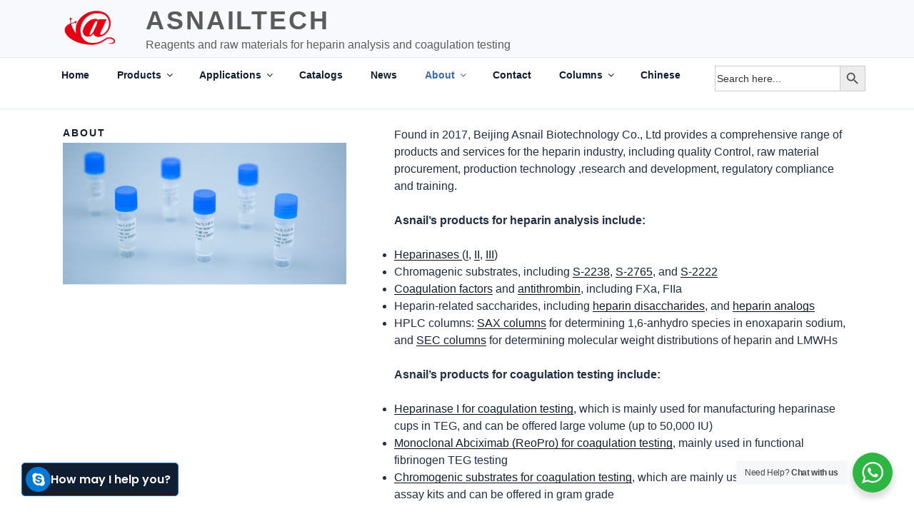

--- FILE ---
content_type: text/css
request_url: https://www.asnailtech.com/wp-content/plugins/skype-chat-pro/assets/css/scs-main.css?ver=1.0
body_size: 4467
content:
@import url("https://fonts.googleapis.com/css2?family=Poppins:ital,wght@0,300;0,400;0,500;0,600;0,700;0,800;0,900;1,300;1,400;1,500;1,600;1,700;1,800;1,900&display=swap");
:root {
  --color-primary: #0078d4;
  --color-dark-primary: #0d1321;
  --color-secondary: #004d87;
  --color-dark-secondary: #161e2e;
  --color-active: #26c281;
  --color-inactive: #f1a528;
  --color-offline: #a4a4a4;
  --color-message: #f1f0f0;
  --color-light: #fff;
  --color-dark: #222;
  --color-dark-mode: #006289;
  --color-dark-mode2: #0b5572;
  --shadow: 0 7px 15px 1px rgb(55 62 70 / 7%); }

body {
  font-family: "Poppins", sans-serif; }

[class*="skySupport"] * {
  margin: 0;
  padding: 0;
  box-sizing: border-box; }

[class*="skySupport"] {
  font-family: "Poppins", sans-serif; }

.skySupport-bubble.circle-bubble {
  position: relative;
  z-index: 9999;
  width: 50px;
  height: 50px;
  border-radius: 50%;
  background-color: var(--color-primary);
  transition: 0.4s ease all;
  cursor: pointer;
  border: none; }
  .skySupport-bubble.circle-bubble:hover {
    background-color: var(--color-secondary); }

.skySupport-bubble[class*="circle-animation-"] .open-icon {
  color: var(--color-light);
  font-size: 25px;
  transition: 0.4s ease all;
  left: 50%;
  top: 50%;
  position: absolute; }

.skySupport-bubble[class*="circle-animation-"] .close-icon {
  position: absolute;
  transition: 0.4s ease all;
  color: var(--color-light);
  font-size: 25px;
  opacity: 0;
  left: 50%;
  top: 50%; }

.skySupport-bubble[class*="circle-animation-"].circle-animation-1 .open-icon {
  transform: translate(-50%, -45%); }

.skySupport-bubble[class*="circle-animation-"].circle-animation-1 .close-icon {
  transform: scale(0.7); }

.skySupport-bubble[class*="circle-animation-"].circle-animation-2 {
  display: flex;
  align-items: center;
  justify-content: center; }
  .skySupport-bubble[class*="circle-animation-"].circle-animation-2 .open-icon {
    left: 8px !important;
    top: 2px !important;
    position: relative !important;
    transform: scale(1) rotate(360deg); }
  .skySupport-bubble[class*="circle-animation-"].circle-animation-2 .close-icon {
    z-index: 2;
    transform: scale(0.7);
    position: relative;
    right: 12px;
    left: auto;
    top: auto; }

.skySupport-bubble[class*="circle-animation-"].circle-animation-3 .open-icon {
  transform: translate(-50%, -45%); }

.skySupport-bubble[class*="circle-animation-"].circle-animation-3 .close-icon {
  transform: translate(-50%, -50%); }

.skySupport-bubble[class*="circle-animation-"].circle-animation-4 {
  overflow: hidden; }
  .skySupport-bubble[class*="circle-animation-"].circle-animation-4 .open-icon {
    transform: translate(-50%, -45%); }
  .skySupport-bubble[class*="circle-animation-"].circle-animation-4 .close-icon {
    transform: translate(-40%, -150%); }

.skySupport-show .skySupport-bubble[class*="circle-animation-"] .open-icon {
  opacity: 0; }

.skySupport-show .skySupport-bubble[class*="circle-animation-"] .close-icon {
  opacity: 1; }

.skySupport-show .skySupport-bubble[class*="circle-animation-"].circle-animation-1 .open-icon {
  transform: scale(0.7); }

.skySupport-show .skySupport-bubble[class*="circle-animation-"].circle-animation-1 .close-icon {
  transform: scale(1) translate(-50%, -50%); }

.skySupport-show .skySupport-bubble[class*="circle-animation-"].circle-animation-2 .open-icon {
  transform: scale(0.7);
  bottom: 35px; }

.skySupport-show .skySupport-bubble[class*="circle-animation-"].circle-animation-2 .close-icon {
  transform: scale(1) rotate(360deg); }

.skySupport-show .skySupport-bubble[class*="circle-animation-"].circle-animation-4 .open-icon {
  transform: translate(-40%, -150%); }

.skySupport-show .skySupport-bubble[class*="circle-animation-"].circle-animation-4 .close-icon {
  transform: translate(-50%, -50%); }

.skySupport {
  z-index: 999;
  position: fixed;
  bottom: 25px;
  right: 30px; }
  @media screen and (max-width: 767px) {
    .skySupport {
      right: 15px;
      bottom: 15px; } }
  .skySupport.skySupport-left {
    left: 30px;
    right: auto; }
    .skySupport.skySupport-left .skySupport__popup {
      right: auto; }
    @media screen and (max-width: 767px) {
      .skySupport.skySupport-left {
        right: 15px;
        bottom: 15px; } }
  .skySupport__send-message {
    padding: 10px 20px;
    border-radius: 20px;
    background-color: var(--color-primary);
    color: var(--color-light);
    transition: all 0.5s;
    text-decoration: none;
    width: 100%;
    font-size: 14px;
    margin-top: 20px;
    display: inline-block;
    text-align: center;
    position: relative;
    border: none; }
    .skySupport__send-message:hover {
      background-color: var(--color-secondary);
      color: var(--color-light); }
    .skySupport__send-message a {
      position: absolute;
      width: 100%;
      height: 100%;
      left: 0;
      top: 0; }
    .skySupport__send-message i {
      margin-right: 5px; }
  .skySupport__popup {
    position: absolute;
    width: 350px;
    bottom: 100%;
    right: 0;
    margin-bottom: 20px;
    opacity: 0;
    visibility: hidden;
    transition: all 0.3s;
    box-shadow: var(--shadow);
    border-radius: 5px;
    background-color: var(--color-light); }
    @media screen and (max-width: 767px) {
      .skySupport__popup {
        width: 290px; } }
    .skySupport__popup.animation1 {
      transform: translate(20px); }
    .skySupport__popup.animation2 {
      transform: translate(0, 50px); }
    .skySupport__popup.animation3 {
      transform: translateY(100px) scale(0.7); }
    .skySupport__popup.animation4 {
      transform: scale(0.7); }
    .skySupport__popup.animation5 {
      transform: scale(0) rotate(720deg); }
    .skySupport__popup.animation6 {
      transform: translate(30%) translateZ(600px) rotate(10deg); }
    .skySupport__popup.animation7 {
      transform: translateY(100%) rotateX(90deg); }
    .skySupport__popup.animation8 {
      transform: translateZ(100px) translateX(-30%) rotateY(90deg); }
    .skySupport__popup.animation9 {
      transform: rotateY(-70deg); }
    .skySupport__popup.animation10 {
      transform: rotateX(-70deg); }
    .skySupport__popup.animation11 {
      transform: rotateX(-60deg);
      transform-origin: 50% 0; }
    .skySupport__popup.animation12 {
      transform: scale(2); }
    .skySupport__popup.animation13 {
      transform: translateY(-40%); }
    .skySupport__popup--header {
      display: flex;
      gap: 10px;
      align-items: center;
      padding: 20px;
      background-color: var(--color-primary);
      border-top-left-radius: 5px;
      border-top-right-radius: 5px; }
      @media screen and (max-width: 767px) {
        .skySupport__popup--header {
          padding: 15px; } }
      .skySupport__popup--header.header-center {
        flex-direction: column;
        justify-content: center;
        text-align: center; }
      .skySupport__popup--header .image {
        width: 50px;
        height: 50px;
        position: relative; }
        .skySupport__popup--header .image::before {
          content: "";
          bottom: 0px;
          right: 0px;
          width: 12px;
          height: 12px;
          box-sizing: border-box;
          background-color: var(--color-active);
          position: absolute;
          z-index: 1;
          border-radius: 50%;
          border: 1px solid var(--color-primary); }
        .skySupport__popup--header .image img {
          border-radius: 50%;
          width: 100%;
          height: 100%;
          object-fit: cover; }
      .skySupport__popup--header .info__name {
        font-size: 20px;
        line-height: 1;
        margin-bottom: 5px;
        color: var(--color-light); }
      .skySupport__popup--header .info__title {
        font-size: 14px;
        line-height: 1.5;
        color: var(--color-light); }
    .skySupport__popup--content {
      padding: 20px; }
      @media screen and (max-width: 767px) {
        .skySupport__popup--content {
          padding: 15px; } }
      .skySupport__popup--content .sms {
        display: grid;
        gap: 15px;
        grid-template-columns: 30px 1fr; }
        .skySupport__popup--content .sms__user {
          width: 30px;
          height: 30px; }
          .skySupport__popup--content .sms__user img {
            width: 100%;
            height: 100%;
            object-fit: cover;
            border-radius: 50%; }
        .skySupport__popup--content .sms__text {
          padding: 10px;
          background-color: var(--color-message);
          border-radius: 0 5px 5px;
          position: relative; }
          .skySupport__popup--content .sms__text::before {
            position: absolute;
            content: "";
            top: 0;
            left: -14px;
            border-bottom: 15px solid transparent;
            border-right: 15px solid var(--color-message); }
          .skySupport__popup--content .sms__text p {
            font-size: 14px;
            line-height: 1.6; }
      .skySupport__popup--content .current-time {
        text-align: center;
        font-size: 14px;
        margin-bottom: 8px; }
    .skySupport__popup.avatar-inactive .skySupport__popup--header .image::before {
      background-color: var(--color-inactive) !important; }
    .skySupport__popup.avatar-inactive .skySupport__send-message {
      background-color: var(--color-offline);
      cursor: not-allowed; }
  .skySupport.skySupport-show .skySupport__popup {
    opacity: 1;
    visibility: visible; }
    .skySupport.skySupport-show .skySupport__popup.animation1 {
      transform: translateX(0); }
    .skySupport.skySupport-show .skySupport__popup.animation2 {
      transform: translate(0, 0); }
    .skySupport.skySupport-show .skySupport__popup.animation3 {
      transform: translateY(0) scale(1); }
    .skySupport.skySupport-show .skySupport__popup.animation4 {
      transform: scale(1); }
    .skySupport.skySupport-show .skySupport__popup.animation5 {
      transform: scale(1) rotate(0deg); }
    .skySupport.skySupport-show .skySupport__popup.animation6 {
      transform: translate(0%) translateZ(0) rotate(0deg); }
    .skySupport.skySupport-show .skySupport__popup.animation7 {
      transform: translateY(0%) rotateX(0deg); }
    .skySupport.skySupport-show .skySupport__popup.animation8 {
      transform: translateZ(0px) translateX(0%) rotateY(0deg); }
    .skySupport.skySupport-show .skySupport__popup.animation9 {
      transform: rotateY(0deg); }
    .skySupport.skySupport-show .skySupport__popup.animation10 {
      transform: rotateX(0deg); }
    .skySupport.skySupport-show .skySupport__popup.animation11 {
      transform: rotateX(0deg); }
    .skySupport.skySupport-show .skySupport__popup.animation12 {
      transform: scale(1); }
    .skySupport.skySupport-show .skySupport__popup.animation13 {
      transform: translateY(0%); }

@-webkit-keyframes slit {
  50% {
    -webkit-transform: translateZ(-250px) rotateY(89deg);
    opacity: 0.5;
    -webkit-animation-timing-function: ease-out; }
  100% {
    -webkit-transform: translateZ(0) rotateY(0deg);
    opacity: 1; } }

@-moz-keyframes slit {
  50% {
    -moz-transform: translateZ(-250px) rotateY(89deg);
    opacity: 0.5;
    -moz-animation-timing-function: ease-out; }
  100% {
    -moz-transform: translateZ(0) rotateY(0deg);
    opacity: 1; } }

@keyframes slit {
  50% {
    transform: translateZ(-250px) rotateY(89deg);
    opacity: 1;
    animation-timing-function: ease-in; }
  100% {
    transform: translateZ(0) rotateY(0deg);
    opacity: 1; } }

[class*="skySupport-button-"] {
  padding: 15px 30px;
  border: none;
  color: var(--color-dark);
  border-radius: 5px;
  font-weight: 600;
  display: inline-flex;
  font-size: 16px;
  gap: 10px;
  align-items: center;
  transition: all 0.5s;
  cursor: pointer;
  text-decoration: none;
  border: 1px solid var(--color-primary);
  background-color: var(--color-light); }
  [class*="skySupport-button-"] i {
    font-size: 20px;
    transition: all 0.5s;
    margin-left: -5px;
    color: var(--color-primary); }
  [class*="skySupport-button-"]:hover {
    background-color: var(--color-secondary);
    color: var(--color-light); }
    [class*="skySupport-button-"]:hover i {
      color: var(--color-light); }
  [class*="skySupport-button-"].sp-btn-rounded {
    border-radius: 30px; }
  [class*="skySupport-button-"].sp-btn-lg {
    padding: 15px 35px;
    font-size: 18px; }
    [class*="skySupport-button-"].sp-btn-lg i {
      font-size: 25px; }
  [class*="skySupport-button-"].sp-btn-sm {
    padding: 10px 15px; }
  [class*="skySupport-button-"].sp-btn-effect:hover {
    transform: translateY(-10px); }
  [class*="skySupport-button-"].sp-btn-bg {
    background-color: var(--color-primary);
    color: var(--color-light);
    border: none; }
    [class*="skySupport-button-"].sp-btn-bg i {
      color: var(--color-light); }
    [class*="skySupport-button-"].sp-btn-bg:hover {
      background-color: var(--color-secondary); }
  [class*="skySupport-button-"].skySupport-button-3 {
    background-color: var(--color-light);
    color: var(--color-dark);
    border-radius: 5px;
    padding: 5px 10px; }
    [class*="skySupport-button-"].skySupport-button-3 i {
      width: 45px;
      height: 45px;
      border-radius: 50%;
      padding: 0;
      border: none;
      font-size: 20px;
      background: var(--color-primary);
      color: var(--color-light);
      display: flex;
      align-items: center;
      justify-content: center;
      transition: all 0.5s; }
    [class*="skySupport-button-"].skySupport-button-3:hover {
      background-color: var(--color-secondary);
      color: var(--color-light); }
      [class*="skySupport-button-"].skySupport-button-3:hover i {
        background-color: var(--color-light);
        color: var(--color-primary); }
    [class*="skySupport-button-"].skySupport-button-3.sp-btn-lg {
      padding: 10px 15px;
      font-size: 18px; }
      [class*="skySupport-button-"].skySupport-button-3.sp-btn-lg i {
        width: 50px;
        height: 50px; }
    [class*="skySupport-button-"].skySupport-button-3.sp-btn-sm {
      font-size: 14px; }
      [class*="skySupport-button-"].skySupport-button-3.sp-btn-sm i {
        width: 40px;
        height: 40px; }
    [class*="skySupport-button-"].skySupport-button-3.sp-btn-rounded {
      border-radius: 45px; }
    [class*="skySupport-button-"].skySupport-button-3.sp-btn-bg {
      background-color: var(--color-primary);
      color: var(--color-light); }
      [class*="skySupport-button-"].skySupport-button-3.sp-btn-bg i {
        background-color: var(--color-light);
        color: var(--color-primary); }
      [class*="skySupport-button-"].skySupport-button-3.sp-btn-bg:hover {
        background-color: var(--color-secondary); }
  [class*="skySupport-button-"].avatar-active, [class*="skySupport-button-"].avatar-inactive {
    line-height: 1;
    padding: 7px 18px 7px 10px;
    border-radius: 5px;
    position: relative; }
    [class*="skySupport-button-"].avatar-active a, [class*="skySupport-button-"].avatar-inactive a {
      position: absolute;
      width: 100%;
      height: 100%;
      left: 0;
      top: 0; }
    [class*="skySupport-button-"].avatar-active img, [class*="skySupport-button-"].avatar-inactive img {
      width: 55px;
      height: 55px;
      border-radius: 50%;
      object-fit: cover;
      padding: 0;
      border: 1px solid var(--color-light) !important; }
    [class*="skySupport-button-"].avatar-active.sp-btn-lg, [class*="skySupport-button-"].avatar-inactive.sp-btn-lg {
      padding: 10px 13px; }
      [class*="skySupport-button-"].avatar-active.sp-btn-lg .title, [class*="skySupport-button-"].avatar-inactive.sp-btn-lg .title {
        font-size: 17px; }
      [class*="skySupport-button-"].avatar-active.sp-btn-lg img, [class*="skySupport-button-"].avatar-inactive.sp-btn-lg img {
        width: 60px;
        height: 60px; }
    [class*="skySupport-button-"].avatar-active.sp-btn-sm .title, [class*="skySupport-button-"].avatar-inactive.sp-btn-sm .title {
      font-size: 13px; }
    [class*="skySupport-button-"].avatar-active.sp-btn-sm img, [class*="skySupport-button-"].avatar-inactive.sp-btn-sm img {
      width: 50px;
      height: 50px; }
    [class*="skySupport-button-"].avatar-active .info-wrapper, [class*="skySupport-button-"].avatar-inactive .info-wrapper {
      text-align: left; }
    [class*="skySupport-button-"].avatar-active .info, [class*="skySupport-button-"].avatar-inactive .info {
      font-size: 10px;
      margin-bottom: 7px;
      line-height: 1; }
    [class*="skySupport-button-"].avatar-active .title, [class*="skySupport-button-"].avatar-inactive .title {
      margin-bottom: 7px;
      font-weight: 700;
      line-height: 1;
      font-size: 16px; }
    [class*="skySupport-button-"].avatar-active .online, [class*="skySupport-button-"].avatar-inactive .online {
      display: inline-block;
      padding: 5px;
      background-color: var(--color-active);
      font-size: 10px;
      border-radius: 5px;
      line-height: 1; }
    [class*="skySupport-button-"].avatar-active .offline, [class*="skySupport-button-"].avatar-inactive .offline {
      display: inline-block;
      padding: 5px;
      background-color: var(--color-active);
      font-size: 10px;
      border-radius: 5px;
      line-height: 1; }
    [class*="skySupport-button-"].avatar-active.sp-btn-rounded, [class*="skySupport-button-"].avatar-inactive.sp-btn-rounded {
      border-radius: 50px; }
  [class*="skySupport-button-"].avatar-active .offline {
    display: none; }
  [class*="skySupport-button-"].avatar-inactive {
    border: none; }
  [class*="skySupport-button-"].avatar-inactive, [class*="skySupport-button-"].avatar-inactive:hover {
    background-color: var(--color-offline) !important;
    color: var(--color-light) !important;
    cursor: not-allowed;
    border-color: var(--color-dark) !important; }
    [class*="skySupport-button-"].avatar-inactive .online, [class*="skySupport-button-"].avatar-inactive:hover .online {
      display: none; }
    [class*="skySupport-button-"].avatar-inactive .offline, [class*="skySupport-button-"].avatar-inactive:hover .offline {
      background-color: var(--color-inactive) !important; }

.skySupport-multi {
  z-index: 999;
  position: fixed;
  bottom: 25px;
  right: 30px; }
  @media screen and (max-width: 767px) {
    .skySupport-multi {
      right: 15px;
      bottom: 15px; } }
  .skySupport-multi.skySupport-multi-left {
    left: 30px;
    right: auto; }
    .skySupport-multi.skySupport-multi-left .skySupport-multi__popup {
      right: auto; }
    @media screen and (max-width: 767px) {
      .skySupport-multi.skySupport-multi-left {
        right: 15px;
        bottom: 15px; } }
  .skySupport-multi.skySupport-left {
    left: 30px;
    right: auto; }
    .skySupport-multi.skySupport-left .skySupport-multi__popup {
      right: auto; }
    @media screen and (max-width: 767px) {
      .skySupport-multi.skySupport-left {
        right: 15px;
        bottom: 15px; } }
  .skySupport-multi__popup {
    position: absolute;
    width: 300px;
    bottom: 100%;
    right: 0;
    margin-bottom: 20px;
    opacity: 0;
    visibility: hidden;
    transition: all 0.3s;
    box-shadow: var(--shadow);
    border-radius: 5px;
    background-color: var(--color-light); }
    @media screen and (max-width: 767px) {
      .skySupport-multi__popup {
        width: 280px; } }
    .skySupport-multi__popup.animation1 {
      transform: translate(20px); }
    .skySupport-multi__popup.animation2 {
      transform: translate(0, 50px); }
    .skySupport-multi__popup.animation3 {
      transform: translateY(100px) scale(0.7); }
    .skySupport-multi__popup.animation4 {
      transform: scale(0.7); }
    .skySupport-multi__popup.animation5 {
      transform: scale(0) rotate(720deg); }
    .skySupport-multi__popup.animation6 {
      transform: translate(30%) translateZ(600px) rotate(10deg); }
    .skySupport-multi__popup.animation7 {
      transform: translateY(100%) rotateX(90deg); }
    .skySupport-multi__popup.animation8 {
      transform: translateZ(100px) translateX(-30%) rotateY(90deg); }
    .skySupport-multi__popup.animation9 {
      transform: rotateY(-70deg); }
    .skySupport-multi__popup.animation10 {
      transform: rotateX(-70deg); }
    .skySupport-multi__popup.animation11 {
      transform: rotateX(-60deg);
      transform-origin: 50% 0; }
    .skySupport-multi__popup.animation12 {
      transform: scale(2); }
    .skySupport-multi__popup.animation13 {
      transform: translateY(-40%); }
    .skySupport-multi__popup--header {
      padding: 20px;
      background-color: var(--color-primary);
      border-top-left-radius: 5px;
      border-top-right-radius: 5px; }
      @media screen and (max-width: 767px) {
        .skySupport-multi__popup--header {
          padding: 15px; } }
      .skySupport-multi__popup--header .title {
        font-size: 16px;
        font-weight: 700;
        line-height: 1;
        margin-bottom: 5px;
        color: var(--color-light); }
      .skySupport-multi__popup--header .subtitle {
        font-size: 14px;
        line-height: 1.5;
        color: var(--color-light); }
    .skySupport-multi__popup--content {
      padding: 20px; }
      .skySupport-multi__popup--content .search {
        display: none; }
        .skySupport-multi__popup--content .search input {
          width: 100%;
          border: 1px solid var(--color-primary);
          border-radius: 5px;
          font-size: 14px;
          padding: 5px 10px;
          margin-bottom: 10px; }
          .skySupport-multi__popup--content .search input:focus {
            outline: none; }
      .skySupport-multi__popup--content.skySupport-search .search {
        display: block; }
      .skySupport-multi__popup--content .user {
        display: flex;
        gap: 10px;
        align-items: center;
        padding: 10px;
        text-align: left;
        background-color: var(--color-message);
        border-radius: 5px;
        cursor: pointer;
        transition: all 0.5s;
        border-left: 2px solid transparent;
        position: relative; }
        .skySupport-multi__popup--content .user:not(:last-child) {
          margin-bottom: 10px; }
        .skySupport-multi__popup--content .user:hover {
          border-left: 2px solid var(--color-active);
          opacity: 1; }
        .skySupport-multi__popup--content .user a {
          position: absolute;
          width: 100%;
          height: 100%;
          z-index: 1;
          left: 0;
          top: 0; }
        .skySupport-multi__popup--content .user__image {
          width: 50px;
          height: 50px; }
          .skySupport-multi__popup--content .user__image img {
            overflow: hidden;
            width: 50px;
            height: 50px;
            object-fit: cover;
            border-radius: 50%; }
        .skySupport-multi__popup--content .user__info--name {
          margin-bottom: 5px;
          font-weight: 600;
          line-height: 1;
          font-size: 14px; }
        .skySupport-multi__popup--content .user__info--title {
          margin-bottom: 7px;
          line-height: 1;
          font-size: 12px; }
        .skySupport-multi__popup--content .user__info--online {
          display: none;
          padding: 5px 10px;
          background-color: var(--color-active);
          color: var(--color-light);
          font-size: 10px;
          border-radius: 15px;
          line-height: 1; }
        .skySupport-multi__popup--content .user__info--offline {
          display: none;
          padding: 5px 10px;
          background-color: var(--color-inactive);
          color: var(--color-light);
          font-size: 10px;
          border-radius: 15px;
          line-height: 1;
          cursor: not-allowed; }
        .skySupport-multi__popup--content .user.avatar-active .user__info--online {
          display: table; }
        .skySupport-multi__popup--content .user.avatar-inactive {
          border-left: 2px solid transparent;
          cursor: not-allowed; }
          .skySupport-multi__popup--content .user.avatar-inactive:hover {
            border-left: 2px solid var(--color-inactive) !important; }
          .skySupport-multi__popup--content .user.avatar-inactive .user__info--offline {
            display: table; }
  .skySupport-multi.skySupport-show .skySupport-multi__popup {
    opacity: 1;
    visibility: visible; }
    .skySupport-multi.skySupport-show .skySupport-multi__popup.animation1 {
      transform: translateX(0); }
    .skySupport-multi.skySupport-show .skySupport-multi__popup.animation2 {
      transform: translate(0, 0); }
    .skySupport-multi.skySupport-show .skySupport-multi__popup.animation3 {
      transform: translateY(0) scale(1); }
    .skySupport-multi.skySupport-show .skySupport-multi__popup.animation4 {
      transform: scale(1); }
    .skySupport-multi.skySupport-show .skySupport-multi__popup.animation5 {
      transform: scale(1) rotate(0deg); }
    .skySupport-multi.skySupport-show .skySupport-multi__popup.animation6 {
      transform: translate(0%) translateZ(0) rotate(0deg); }
    .skySupport-multi.skySupport-show .skySupport-multi__popup.animation7 {
      transform: translateY(0%) rotateX(0deg); }
    .skySupport-multi.skySupport-show .skySupport-multi__popup.animation8 {
      transform: translateZ(0px) translateX(0%) rotateY(0deg); }
    .skySupport-multi.skySupport-show .skySupport-multi__popup.animation9 {
      transform: rotateY(0deg); }
    .skySupport-multi.skySupport-show .skySupport-multi__popup.animation10 {
      transform: rotateX(0deg); }
    .skySupport-multi.skySupport-show .skySupport-multi__popup.animation11 {
      transform: rotateX(0deg); }
    .skySupport-multi.skySupport-show .skySupport-multi__popup.animation12 {
      transform: scale(1); }
    .skySupport-multi.skySupport-show .skySupport-multi__popup.animation13 {
      transform: translateY(0%); }
  .skySupport-multi.skySupport-grid .skySupport-multi__popup--content {
    padding: 10px; }
    .skySupport-multi.skySupport-grid .skySupport-multi__popup--content .users {
      display: grid;
      grid-template-columns: 1fr 1fr;
      gap: 8px; }
      .skySupport-multi.skySupport-grid .skySupport-multi__popup--content .users .user {
        margin-bottom: 0;
        display: flex;
        flex-direction: column; }
        .skySupport-multi.skySupport-grid .skySupport-multi__popup--content .users .user.avatar-inactive .user__info--offline,
        .skySupport-multi.skySupport-grid .skySupport-multi__popup--content .users .user.avatar-inactive .user__info--online, .skySupport-multi.skySupport-grid .skySupport-multi__popup--content .users .user.avatar-active .user__info--offline,
        .skySupport-multi.skySupport-grid .skySupport-multi__popup--content .users .user.avatar-active .user__info--online {
          display: none; }
        .skySupport-multi.skySupport-grid .skySupport-multi__popup--content .users .user__image {
          position: relative; }
          .skySupport-multi.skySupport-grid .skySupport-multi__popup--content .users .user__image::before {
            content: "";
            bottom: 1px;
            right: 2px;
            width: 10px;
            height: 10px;
            box-sizing: border-box;
            background-color: var(--color-active) !important;
            position: absolute;
            z-index: 1;
            border-radius: 50%; }
        .skySupport-multi.skySupport-grid .skySupport-multi__popup--content .users .user.avatar-inactive .user__image::before {
          background-color: var(--color-inactive) !important; }
  .skySupport-multi.skySupport-grid .user {
    display: inherit;
    text-align: center; }

.skySupport-scroll {
  max-height: 295px;
  overflow-y: scroll;
  scrollbar-width: thin; }
  .skySupport-scroll::-webkit-scrollbar {
    width: 0.5em;
    height: 0.5em; }
  .skySupport-scroll::-webkit-scrollbar-track {
    background-color: var(--color-message);
    margin-block: 0.5em; }
  .skySupport-scroll::-webkit-scrollbar-thumb {
    background: var(--color-primary); }
  .skySupport-scroll::-webkit-scrollbar-thumb:hover {
    opacity: 0.2; }

.night-mode .skySupport-multi__popup {
  background-color: var(--color-dark-primary); }
  .night-mode .skySupport-multi__popup .user {
    background-color: var(--color-dark-secondary);
    color: var(--color-light); }
  .night-mode .skySupport-multi__popup .search input {
    background-color: var(--color-dark-secondary);
    color: var(--color-light); }

.night-mode .skySupport__popup {
  background-color: var(--color-dark-primary); }
  .night-mode .skySupport__popup .sms__text {
    background-color: var(--color-dark-secondary);
    color: var(--color-light); }
    .night-mode .skySupport__popup .sms__text::before {
      border-right-color: var(--color-dark-secondary); }
  .night-mode .skySupport__popup .current-time {
    color: var(--color-light); }

.night-mode .skySupport-scroll::-webkit-scrollbar-track {
  background-color: var(--color-dark-secondary); }

.dark-mode .bubble {
  border: 1px solid var(--color-dark-mode);
  color: var(--color-dark-mode); }
  .dark-mode .bubble .bubble__icon {
    background-color: var(--color-dark-mode); }
    .dark-mode .bubble .bubble__icon .bubble__icon--open {
      color: var(--color-light); }
  .dark-mode .bubble .bubble__icon--open {
    color: var(--color-dark-mode); }
  .dark-mode .bubble.bubble-transparent .bubble__icon .bubble__icon--open {
    color: var(--color-dark-mode); }
  .dark-mode .bubble:hover {
    background-color: var(--color-dark-mode2); }
    .dark-mode .bubble:hover.sp-btn-bg {
      background-color: var(--color-dark-mode2); }
    .dark-mode .bubble:hover .bubble__icon .bubble__icon--open {
      color: var(--color-dark-mode); }
  .dark-mode .bubble.sp-btn-bg {
    background-color: var(--color-dark-mode);
    color: var(--color-light); }
    .dark-mode .bubble.sp-btn-bg.bubble-transparent .bubble__icon .bubble__icon--open {
      color: var(--color-light); }
    .dark-mode .bubble.sp-btn-bg .bubble__icon .bubble__icon--open {
      color: var(--color-dark-mode); }

.dark-mode .current-time {
  color: var(--color-light); }

.dark-mode .bubble.sp-btn-bg .bubble__icon {
  color: var(--color-dark-mode); }

.dark-mode .skySupport__popup--header {
  background-color: var(--color-dark-mode); }

.dark-mode .skySupport__popup--content {
  background-color: var(--color-dark-primary);
  border-bottom-left-radius: 5px;
  border-bottom-right-radius: 5px; }
  .dark-mode .skySupport__popup--content .sms__text {
    background-color: var(--color-dark-secondary);
    color: var(--color-light); }
    .dark-mode .skySupport__popup--content .sms__text::before {
      border-right: 15px solid var(--color-dark-secondary); }

.dark-mode .skySupport__send-message {
  background-color: var(--color-dark-mode); }
  .dark-mode .skySupport__send-message:hover {
    background-color: var(--color-dark-mode2); }

.dark-mode .skySupport-bubble.circle-bubble {
  background-color: var(--color-dark-mode); }
  .dark-mode .skySupport-bubble.circle-bubble:hover {
    background-color: var(--color-dark-mode2); }

.dark-mode .skySupport-multi__popup--header {
  background-color: var(--color-dark-mode); }

.dark-mode .skySupport-multi__popup--content {
  background-color: var(--color-dark-primary); }
  .dark-mode .skySupport-multi__popup--content .user {
    background-color: var(--color-dark-secondary);
    color: var(--color-light); }
  .dark-mode .skySupport-multi__popup--content .search input {
    border: 1px solid var(--color-dark-mode);
    background-color: var(--color-dark-secondary);
    color: var(--color-light); }

.dark-mode .skySupport-scroll::-webkit-scrollbar-thumb {
  background-color: var(--color-dark-mode); }

.dark-mode .skySupport-scroll::-webkit-scrollbar-track {
  background: var(--color-dark-secondary); }

.dark-mode [class*="skySupport-button-"].sp-btn-bg {
  background-color: var(--color-dark-mode); }

.dark-mode [class*="skySupport-button-"].skySupport-button-3.sp-btn-bg:hover {
  background-color: var(--color-dark-mode2); }

.dark-mode [class*="skySupport-button-"].skySupport-button-3.sp-btn-bg i {
  color: var(--color-dark-mode); }

.dark-mode [class*="skySupport-button-"] {
  border: 1px solid var(--color-dark-mode); }
  .dark-mode [class*="skySupport-button-"] i {
    color: var(--color-dark-mode); }
  .dark-mode [class*="skySupport-button-"]:hover {
    background-color: var(--color-dark-mode); }
    .dark-mode [class*="skySupport-button-"]:hover i {
      color: var(--color-light); }

.dark-mode [class*="skySupport-button-"].skySupport-button-3 i {
  background-color: var(--color-dark-mode);
  color: var(--color-light); }

.dark-mode [class*="skySupport-button-"].skySupport-button-3:hover i {
  background-color: var(--color-light);
  color: var(--color-dark-mode); }

@media screen and (max-width: 991px) {
  .skySupport-desktop-only {
    display: none; } }

@media screen and (min-width: 991px) {
  .skySupport-tablet-only {
    display: none; } }

@media screen and (max-width: 576px) {
  .skySupport-tablet-only {
    display: none; } }

@media screen and (min-width: 576px) {
  .skySupport-mobile-only {
    display: none; } }

@media screen and (min-width: 991px) {
  .skySupport-mobile-tablet-only {
    display: none; } }

.avatar-inactive a {
  display: none; }

/*
* SMALL BUBBLES WITH ANIMATIONS
*/
.bubble {
  display: flex;
  background-color: var(--color-light);
  color: var(--color-primary);
  border: 1px solid var(--color-primary);
  padding: 5px 10px;
  border-radius: 5px;
  font-weight: 600;
  display: inline-flex;
  font-size: 16px;
  gap: 10px;
  align-items: center;
  transition: all 0.5s;
  cursor: pointer;
  text-decoration: none; }
  .bubble:focus, .bubble:active {
    background-color: var(--color-light);
    border: 1px solid var(--color-primary);
    padding: 5px 10px; }
  .bubble:hover {
    background-color: var(--color-primary);
    color: var(--color-light); }
    .bubble:hover .bubble__icon {
      background-color: var(--color-light);
      color: var(--color-primary); }
  .bubble.bubble-transparent {
    gap: 0; }
    .bubble.bubble-transparent .bubble__icon {
      background-color: transparent !important;
      width: 30px;
      color: var(--color-light); }
      .bubble.bubble-transparent .bubble__icon .bubble__icon--open,
      .bubble.bubble-transparent .bubble__icon .bubble__icon--close {
        color: var(--color-primary); }
    .bubble.bubble-transparent:hover .bubble__icon .bubble__icon--open,
    .bubble.bubble-transparent:hover .bubble__icon .bubble__icon--close {
      color: var(--color-light); }
    .bubble.bubble-transparent.sp-btn-bg .bubble__icon--open,
    .bubble.bubble-transparent.sp-btn-bg .bubble__icon--close {
      color: var(--color-light); }
  .bubble__icon {
    display: flex;
    align-items: center;
    justify-content: center;
    background-color: var(--color-primary);
    color: var(--color-light);
    width: 35px;
    height: 35px;
    border-radius: 50%;
    position: relative;
    z-index: 9999;
    transition: all 0.5s;
    border: none;
    margin-left: -5px;
    line-height: 0; }
    .bubble__icon--open {
      left: 8px;
      top: 2px;
      position: relative;
      font-size: 20px;
      transition: 0.4s ease all; }
    .bubble__icon--close {
      z-index: 2;
      position: relative;
      right: 12px;
      left: auto;
      top: auto;
      transition: 0.4s ease all;
      font-size: 20px;
      opacity: 0; }
    .bubble__icon.bubble-animation1 .bubble__icon--open {
      left: 50%;
      top: 50%;
      transform: translate(-60%, -83%); }
    .bubble__icon.bubble-animation1 .bubble__icon--close {
      left: 50%;
      top: 50%;
      transform: scale(0.7); }
    .bubble__icon.bubble-animation2 .bubble__icon--open {
      left: 6px;
      top: 0px;
      transform: scale(1) rotate(360deg); }
    .bubble__icon.bubble-animation2 .bubble__icon--close {
      right: 9px;
      transform: scale(0.7); }
    .bubble__icon.bubble-animation3 .bubble__icon--open {
      left: 6px;
      top: 0; }
    .bubble__icon.bubble-animation3 .bubble__icon--close {
      right: 9px; }
    .bubble__icon.bubble-animation4 .bubble__icon--open {
      left: 16px;
      top: 12px;
      transform: translate(-48%, -58%); }
    .bubble__icon.bubble-animation4 .bubble__icon--close {
      left: -4px;
      top: 13px;
      transform: translate(-40%, -150%); }
  .bubble.sp-btn-bg {
    background-color: var(--color-primary);
    color: var(--color-light); }
    .bubble.sp-btn-bg .bubble__icon {
      background-color: var(--color-light);
      color: var(--color-primary); }
    .bubble.sp-btn-bg:hover {
      background-color: var(--color-secondary); }
  .bubble.sp-btn-lg {
    font-size: 18px; }
    .bubble.sp-btn-lg .bubble__icon {
      width: 55px;
      height: 55px; }
  .bubble.sp-btn-sm {
    font-size: 14px; }
    .bubble.sp-btn-sm .bubble__icon {
      width: 40px;
      height: 40px; }
  .bubble.sp-btn-rounded {
    border-radius: 45px; }

.skySupport-show .bubble__icon--open {
  bottom: 35px;
  opacity: 0; }

.skySupport-show .bubble__icon--close {
  opacity: 1; }

.skySupport-show .bubble__icon.bubble-animation1 .bubble__icon--open {
  transform: scale(0.7); }

.skySupport-show .bubble__icon.bubble-animation1 .bubble__icon--close {
  transform: scale(1) translate(-215%, -90%); }

.skySupport-show .bubble__icon.bubble-animation2 .bubble__icon--open {
  transform: scale(0.7); }

.skySupport-show .bubble__icon.bubble-animation2 .bubble__icon--close {
  transform: scale(1) rotate(360deg); }

.skySupport-show .bubble__icon.bubble-animation4 .bubble__icon--open {
  transform: translate(-40%, -150%); }

.skySupport-show .bubble__icon.bubble-animation4 .bubble__icon--close {
  transform: translate(-35%, -67%); }


--- FILE ---
content_type: text/css
request_url: https://www.asnailtech.com/wp-content/themes/twentyseventeen-child/style.css?ver=6.3.7
body_size: 370
content:
/*
Theme Name: Twenty Seventeen Child
Description: A child theme of the Twenty seventeen default theme
Author: Jay Wang
Template: twentyseventeen
Version: 0.1
*/

h1, h2, h3, h4, h5, h6 {
    padding-top: 1em;
}

.site-branding {
    padding: 0;
}

.main-navigation a {
    padding: 0.25em 1.25em;
}
.woocommerce-grouped-product-list a {
		font-size: 0.85em;
}

.woocommerce-tabs li {
    margin-left: 1em;
}

#top-menu input[type="search"] {
    padding: 2px;
}

#top-menu .icon-search {
    height: 18px;
    top: -10px;
    width: 18px;
}

#top-menu > li:last-child {
    float: right;
}

#text-2 {
    background-color: #cc0;
    padding: 0.25em;
    margin-bottom: 2em;
}

@media screen and (min-width: 48em) {
	.wrap {
		max-width: 1200px !important;
		padding-left: 3em;
		padding-right: 3em;
	}

	.has-sidebar #secondary {
		width: 15%;
	}

    .panel-content .wrap {
        padding-bottom: 1em;
        padding-top: 1em;
    }

    .site-content {
        padding-top: 1.5em;
    }

    .woocommerce-loop-product__title {
        text-transform: None;
        font-size: 0.75em;
        font-weight: 600;
    }
}
